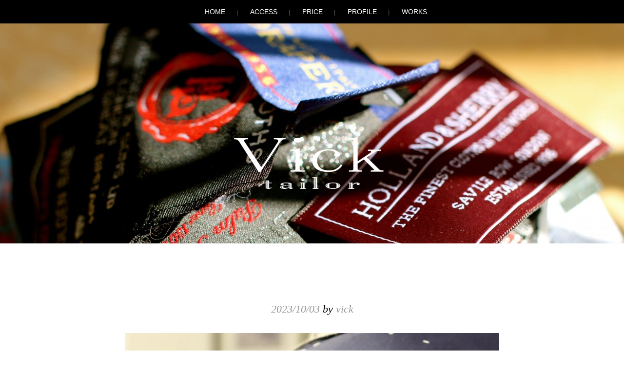

--- FILE ---
content_type: text/html; charset=UTF-8
request_url: https://www.vicktailor.jp/2023/10/03/16605/
body_size: 30073
content:
<!DOCTYPE html>
<html lang="ja">
<head>

<!-- Global site tag (gtag.js) - Google Analytics -->
<script async src="https://www.googletagmanager.com/gtag/js?id=UA-26039247-9"></script>
<script>
  window.dataLayer = window.dataLayer || [];
  function gtag(){dataLayer.push(arguments);}
  gtag('js', new Date());

  gtag('config', 'UA-26039247-9');
</script>

<meta charset="UTF-8" />
<meta name="viewport" conlandscapet="width=device-width" />
<title>VickTailor</title>
<link rel="profile" href="https://gmpg.org/xfn/11" />
<link rel="pingback" href="https://www.vicktailor.jp/xmlrpc.php" />

<meta name='robots' content='max-image-preview:large' />
<link rel='dns-prefetch' href='//s.w.org' />
<link rel="alternate" type="application/rss+xml" title="VickTailor &raquo; フィード" href="https://www.vicktailor.jp/feed/" />
<link rel="alternate" type="application/rss+xml" title="VickTailor &raquo; コメントフィード" href="https://www.vicktailor.jp/comments/feed/" />
<script type="text/javascript">
window._wpemojiSettings = {"baseUrl":"https:\/\/s.w.org\/images\/core\/emoji\/14.0.0\/72x72\/","ext":".png","svgUrl":"https:\/\/s.w.org\/images\/core\/emoji\/14.0.0\/svg\/","svgExt":".svg","source":{"concatemoji":"https:\/\/www.vicktailor.jp\/wp-includes\/js\/wp-emoji-release.min.js?ver=6.0"}};
/*! This file is auto-generated */
!function(e,a,t){var n,r,o,i=a.createElement("canvas"),p=i.getContext&&i.getContext("2d");function s(e,t){var a=String.fromCharCode,e=(p.clearRect(0,0,i.width,i.height),p.fillText(a.apply(this,e),0,0),i.toDataURL());return p.clearRect(0,0,i.width,i.height),p.fillText(a.apply(this,t),0,0),e===i.toDataURL()}function c(e){var t=a.createElement("script");t.src=e,t.defer=t.type="text/javascript",a.getElementsByTagName("head")[0].appendChild(t)}for(o=Array("flag","emoji"),t.supports={everything:!0,everythingExceptFlag:!0},r=0;r<o.length;r++)t.supports[o[r]]=function(e){if(!p||!p.fillText)return!1;switch(p.textBaseline="top",p.font="600 32px Arial",e){case"flag":return s([127987,65039,8205,9895,65039],[127987,65039,8203,9895,65039])?!1:!s([55356,56826,55356,56819],[55356,56826,8203,55356,56819])&&!s([55356,57332,56128,56423,56128,56418,56128,56421,56128,56430,56128,56423,56128,56447],[55356,57332,8203,56128,56423,8203,56128,56418,8203,56128,56421,8203,56128,56430,8203,56128,56423,8203,56128,56447]);case"emoji":return!s([129777,127995,8205,129778,127999],[129777,127995,8203,129778,127999])}return!1}(o[r]),t.supports.everything=t.supports.everything&&t.supports[o[r]],"flag"!==o[r]&&(t.supports.everythingExceptFlag=t.supports.everythingExceptFlag&&t.supports[o[r]]);t.supports.everythingExceptFlag=t.supports.everythingExceptFlag&&!t.supports.flag,t.DOMReady=!1,t.readyCallback=function(){t.DOMReady=!0},t.supports.everything||(n=function(){t.readyCallback()},a.addEventListener?(a.addEventListener("DOMContentLoaded",n,!1),e.addEventListener("load",n,!1)):(e.attachEvent("onload",n),a.attachEvent("onreadystatechange",function(){"complete"===a.readyState&&t.readyCallback()})),(e=t.source||{}).concatemoji?c(e.concatemoji):e.wpemoji&&e.twemoji&&(c(e.twemoji),c(e.wpemoji)))}(window,document,window._wpemojiSettings);
</script>
<style type="text/css">
img.wp-smiley,
img.emoji {
	display: inline !important;
	border: none !important;
	box-shadow: none !important;
	height: 1em !important;
	width: 1em !important;
	margin: 0 0.07em !important;
	vertical-align: -0.1em !important;
	background: none !important;
	padding: 0 !important;
}
</style>
	<link rel='stylesheet' id='wp-block-library-css'  href='https://www.vicktailor.jp/wp-includes/css/dist/block-library/style.min.css?ver=6.0' type='text/css' media='all' />
<style id='global-styles-inline-css' type='text/css'>
body{--wp--preset--color--black: #000000;--wp--preset--color--cyan-bluish-gray: #abb8c3;--wp--preset--color--white: #ffffff;--wp--preset--color--pale-pink: #f78da7;--wp--preset--color--vivid-red: #cf2e2e;--wp--preset--color--luminous-vivid-orange: #ff6900;--wp--preset--color--luminous-vivid-amber: #fcb900;--wp--preset--color--light-green-cyan: #7bdcb5;--wp--preset--color--vivid-green-cyan: #00d084;--wp--preset--color--pale-cyan-blue: #8ed1fc;--wp--preset--color--vivid-cyan-blue: #0693e3;--wp--preset--color--vivid-purple: #9b51e0;--wp--preset--gradient--vivid-cyan-blue-to-vivid-purple: linear-gradient(135deg,rgba(6,147,227,1) 0%,rgb(155,81,224) 100%);--wp--preset--gradient--light-green-cyan-to-vivid-green-cyan: linear-gradient(135deg,rgb(122,220,180) 0%,rgb(0,208,130) 100%);--wp--preset--gradient--luminous-vivid-amber-to-luminous-vivid-orange: linear-gradient(135deg,rgba(252,185,0,1) 0%,rgba(255,105,0,1) 100%);--wp--preset--gradient--luminous-vivid-orange-to-vivid-red: linear-gradient(135deg,rgba(255,105,0,1) 0%,rgb(207,46,46) 100%);--wp--preset--gradient--very-light-gray-to-cyan-bluish-gray: linear-gradient(135deg,rgb(238,238,238) 0%,rgb(169,184,195) 100%);--wp--preset--gradient--cool-to-warm-spectrum: linear-gradient(135deg,rgb(74,234,220) 0%,rgb(151,120,209) 20%,rgb(207,42,186) 40%,rgb(238,44,130) 60%,rgb(251,105,98) 80%,rgb(254,248,76) 100%);--wp--preset--gradient--blush-light-purple: linear-gradient(135deg,rgb(255,206,236) 0%,rgb(152,150,240) 100%);--wp--preset--gradient--blush-bordeaux: linear-gradient(135deg,rgb(254,205,165) 0%,rgb(254,45,45) 50%,rgb(107,0,62) 100%);--wp--preset--gradient--luminous-dusk: linear-gradient(135deg,rgb(255,203,112) 0%,rgb(199,81,192) 50%,rgb(65,88,208) 100%);--wp--preset--gradient--pale-ocean: linear-gradient(135deg,rgb(255,245,203) 0%,rgb(182,227,212) 50%,rgb(51,167,181) 100%);--wp--preset--gradient--electric-grass: linear-gradient(135deg,rgb(202,248,128) 0%,rgb(113,206,126) 100%);--wp--preset--gradient--midnight: linear-gradient(135deg,rgb(2,3,129) 0%,rgb(40,116,252) 100%);--wp--preset--duotone--dark-grayscale: url('#wp-duotone-dark-grayscale');--wp--preset--duotone--grayscale: url('#wp-duotone-grayscale');--wp--preset--duotone--purple-yellow: url('#wp-duotone-purple-yellow');--wp--preset--duotone--blue-red: url('#wp-duotone-blue-red');--wp--preset--duotone--midnight: url('#wp-duotone-midnight');--wp--preset--duotone--magenta-yellow: url('#wp-duotone-magenta-yellow');--wp--preset--duotone--purple-green: url('#wp-duotone-purple-green');--wp--preset--duotone--blue-orange: url('#wp-duotone-blue-orange');--wp--preset--font-size--small: 13px;--wp--preset--font-size--medium: 20px;--wp--preset--font-size--large: 36px;--wp--preset--font-size--x-large: 42px;}.has-black-color{color: var(--wp--preset--color--black) !important;}.has-cyan-bluish-gray-color{color: var(--wp--preset--color--cyan-bluish-gray) !important;}.has-white-color{color: var(--wp--preset--color--white) !important;}.has-pale-pink-color{color: var(--wp--preset--color--pale-pink) !important;}.has-vivid-red-color{color: var(--wp--preset--color--vivid-red) !important;}.has-luminous-vivid-orange-color{color: var(--wp--preset--color--luminous-vivid-orange) !important;}.has-luminous-vivid-amber-color{color: var(--wp--preset--color--luminous-vivid-amber) !important;}.has-light-green-cyan-color{color: var(--wp--preset--color--light-green-cyan) !important;}.has-vivid-green-cyan-color{color: var(--wp--preset--color--vivid-green-cyan) !important;}.has-pale-cyan-blue-color{color: var(--wp--preset--color--pale-cyan-blue) !important;}.has-vivid-cyan-blue-color{color: var(--wp--preset--color--vivid-cyan-blue) !important;}.has-vivid-purple-color{color: var(--wp--preset--color--vivid-purple) !important;}.has-black-background-color{background-color: var(--wp--preset--color--black) !important;}.has-cyan-bluish-gray-background-color{background-color: var(--wp--preset--color--cyan-bluish-gray) !important;}.has-white-background-color{background-color: var(--wp--preset--color--white) !important;}.has-pale-pink-background-color{background-color: var(--wp--preset--color--pale-pink) !important;}.has-vivid-red-background-color{background-color: var(--wp--preset--color--vivid-red) !important;}.has-luminous-vivid-orange-background-color{background-color: var(--wp--preset--color--luminous-vivid-orange) !important;}.has-luminous-vivid-amber-background-color{background-color: var(--wp--preset--color--luminous-vivid-amber) !important;}.has-light-green-cyan-background-color{background-color: var(--wp--preset--color--light-green-cyan) !important;}.has-vivid-green-cyan-background-color{background-color: var(--wp--preset--color--vivid-green-cyan) !important;}.has-pale-cyan-blue-background-color{background-color: var(--wp--preset--color--pale-cyan-blue) !important;}.has-vivid-cyan-blue-background-color{background-color: var(--wp--preset--color--vivid-cyan-blue) !important;}.has-vivid-purple-background-color{background-color: var(--wp--preset--color--vivid-purple) !important;}.has-black-border-color{border-color: var(--wp--preset--color--black) !important;}.has-cyan-bluish-gray-border-color{border-color: var(--wp--preset--color--cyan-bluish-gray) !important;}.has-white-border-color{border-color: var(--wp--preset--color--white) !important;}.has-pale-pink-border-color{border-color: var(--wp--preset--color--pale-pink) !important;}.has-vivid-red-border-color{border-color: var(--wp--preset--color--vivid-red) !important;}.has-luminous-vivid-orange-border-color{border-color: var(--wp--preset--color--luminous-vivid-orange) !important;}.has-luminous-vivid-amber-border-color{border-color: var(--wp--preset--color--luminous-vivid-amber) !important;}.has-light-green-cyan-border-color{border-color: var(--wp--preset--color--light-green-cyan) !important;}.has-vivid-green-cyan-border-color{border-color: var(--wp--preset--color--vivid-green-cyan) !important;}.has-pale-cyan-blue-border-color{border-color: var(--wp--preset--color--pale-cyan-blue) !important;}.has-vivid-cyan-blue-border-color{border-color: var(--wp--preset--color--vivid-cyan-blue) !important;}.has-vivid-purple-border-color{border-color: var(--wp--preset--color--vivid-purple) !important;}.has-vivid-cyan-blue-to-vivid-purple-gradient-background{background: var(--wp--preset--gradient--vivid-cyan-blue-to-vivid-purple) !important;}.has-light-green-cyan-to-vivid-green-cyan-gradient-background{background: var(--wp--preset--gradient--light-green-cyan-to-vivid-green-cyan) !important;}.has-luminous-vivid-amber-to-luminous-vivid-orange-gradient-background{background: var(--wp--preset--gradient--luminous-vivid-amber-to-luminous-vivid-orange) !important;}.has-luminous-vivid-orange-to-vivid-red-gradient-background{background: var(--wp--preset--gradient--luminous-vivid-orange-to-vivid-red) !important;}.has-very-light-gray-to-cyan-bluish-gray-gradient-background{background: var(--wp--preset--gradient--very-light-gray-to-cyan-bluish-gray) !important;}.has-cool-to-warm-spectrum-gradient-background{background: var(--wp--preset--gradient--cool-to-warm-spectrum) !important;}.has-blush-light-purple-gradient-background{background: var(--wp--preset--gradient--blush-light-purple) !important;}.has-blush-bordeaux-gradient-background{background: var(--wp--preset--gradient--blush-bordeaux) !important;}.has-luminous-dusk-gradient-background{background: var(--wp--preset--gradient--luminous-dusk) !important;}.has-pale-ocean-gradient-background{background: var(--wp--preset--gradient--pale-ocean) !important;}.has-electric-grass-gradient-background{background: var(--wp--preset--gradient--electric-grass) !important;}.has-midnight-gradient-background{background: var(--wp--preset--gradient--midnight) !important;}.has-small-font-size{font-size: var(--wp--preset--font-size--small) !important;}.has-medium-font-size{font-size: var(--wp--preset--font-size--medium) !important;}.has-large-font-size{font-size: var(--wp--preset--font-size--large) !important;}.has-x-large-font-size{font-size: var(--wp--preset--font-size--x-large) !important;}
</style>
<link rel='stylesheet' id='style-css'  href='https://www.vicktailor.jp/wp-content/themes/landscape-child/style.css?ver=6.0' type='text/css' media='all' />
<script type='text/javascript' src='https://www.vicktailor.jp/wp-includes/js/jquery/jquery.min.js?ver=3.6.0' id='jquery-core-js'></script>
<script type='text/javascript' src='https://www.vicktailor.jp/wp-includes/js/jquery/jquery-migrate.min.js?ver=3.3.2' id='jquery-migrate-js'></script>
<link rel="https://api.w.org/" href="https://www.vicktailor.jp/wp-json/" /><link rel="alternate" type="application/json" href="https://www.vicktailor.jp/wp-json/wp/v2/posts/16605" /><link rel="EditURI" type="application/rsd+xml" title="RSD" href="https://www.vicktailor.jp/xmlrpc.php?rsd" />
<link rel="wlwmanifest" type="application/wlwmanifest+xml" href="https://www.vicktailor.jp/wp-includes/wlwmanifest.xml" /> 
<meta name="generator" content="WordPress 6.0" />
<link rel="canonical" href="https://www.vicktailor.jp/2023/10/03/16605/" />
<link rel='shortlink' href='https://www.vicktailor.jp/?p=16605' />
<link rel="alternate" type="application/json+oembed" href="https://www.vicktailor.jp/wp-json/oembed/1.0/embed?url=https%3A%2F%2Fwww.vicktailor.jp%2F2023%2F10%2F03%2F16605%2F" />
<link rel="alternate" type="text/xml+oembed" href="https://www.vicktailor.jp/wp-json/oembed/1.0/embed?url=https%3A%2F%2Fwww.vicktailor.jp%2F2023%2F10%2F03%2F16605%2F&#038;format=xml" />
<!--[if lt IE 9]>
<script src="https://www.vicktailor.jp/wp-content/themes/landscape/js/html5.js" type="text/javascript"></script>
<![endif]-->

	<style type="text/css">

	
		#masthead {
			background: #111 url( https://www.vicktailor.jp/wp-content/uploads/2015/01/cropped-22.jpg ) center 0 no-repeat;
			margin-top: 0;
			padding-bottom: 0;
			max-width: 100%;
			height: 500px;
		}

			</style>
<link rel="icon" href="https://www.vicktailor.jp/wp-content/uploads/2023/06/v_fabicon-150x150.png" sizes="32x32" />
<link rel="icon" href="https://www.vicktailor.jp/wp-content/uploads/2023/06/v_fabicon.png" sizes="192x192" />
<link rel="apple-touch-icon" href="https://www.vicktailor.jp/wp-content/uploads/2023/06/v_fabicon.png" />
<meta name="msapplication-TileImage" content="https://www.vicktailor.jp/wp-content/uploads/2023/06/v_fabicon.png" />
</head>

<body class="post-template-default single single-post postid-16605 single-format-standard">
<div id="page" class="hfeed site">
		<header id="masthead" class="site-header" role="banner">
		<nav role="navigation" class="site-navigation main-navigation">
			<h1 class="assistive-text">Menu</h1>
			<div class="assistive-text skip-link"><a href="#conlandscapet" title="Skip to conlandscapet">Skip to conlandscapet</a></div>

			<div class="menu-%e3%83%8a%e3%83%93%e3%82%b2%e3%83%bc%e3%82%b7%e3%83%a7%e3%83%b3-container"><ul id="menu-%e3%83%8a%e3%83%93%e3%82%b2%e3%83%bc%e3%82%b7%e3%83%a7%e3%83%b3" class="menu"><li id="menu-item-13858" class="menu-item menu-item-type-post_type menu-item-object-page current_page_parent menu-item-13858"><a href="https://www.vicktailor.jp/sample-page/">HOME</a></li>
<li id="menu-item-13855" class="menu-item menu-item-type-post_type menu-item-object-page menu-item-13855"><a href="https://www.vicktailor.jp/access/">ACCESS</a></li>
<li id="menu-item-13856" class="menu-item menu-item-type-post_type menu-item-object-page menu-item-13856"><a href="https://www.vicktailor.jp/price/">PRICE</a></li>
<li id="menu-item-13857" class="menu-item menu-item-type-post_type menu-item-object-page menu-item-13857"><a href="https://www.vicktailor.jp/profile/">PROFILE</a></li>
<li id="menu-item-13859" class="menu-item menu-item-type-taxonomy menu-item-object-category current-post-ancestor current-menu-parent current-post-parent menu-item-13859"><a href="https://www.vicktailor.jp/category/works/">WORKS</a></li>
</ul></div>		</nav><!-- .site-navigation .main-navigation -->
		<div id="logo">
			<h1 class="site-title"><a href="https://www.vicktailor.jp/" title="VickTailor" rel="home"><img src="https://www.vicktailor.jp/wp-content/uploads/2013/11/vickset-e1383885336775.png"></a></h1>
			<!--<h2 class="site-description">Bespoke for the gentlemen</h2>-->
		</div>
	</header><!-- #masthead .site-header -->

<div id="main" class="site-main">

		<div id="primary" class="content-area">
			<div id="content" class="site-content" role="main">

			
				
<article id="post-16605" class="post-16605 post type-post status-publish format-standard hentry category-works tag-jacket">
	<header class="entry-header">
		<h1 class="entry-title"></h1>

		<div class="entry-meta">
			<a href="https://www.vicktailor.jp/2023/10/03/16605/" title="12:17 AM" rel="bookmark"><time class="entry-date" datetime="2023-10-03T00:17:14+09:00">2023/10/03</time></a><span class="byline"> by <span class="author vcard"><a class="url fn n" href="https://www.vicktailor.jp/author/vick/" title="View all posts by vick" rel="author">vick</a></span></span>		</div><!-- .entry-meta -->
	</header><!-- .entry-header -->

	<div class="entry-content">
		<div class="wp-block-image">
<figure class="aligncenter size-large"><a href="https://www.vicktailor.jp/wp-content/uploads/2023/10/888DDC29-AE23-4D31-909E-F6988B9AC152.jpeg"><img width="768" height="1024" src="https://www.vicktailor.jp/wp-content/uploads/2023/10/888DDC29-AE23-4D31-909E-F6988B9AC152-768x1024.jpeg" alt="" class="wp-image-16603" srcset="https://www.vicktailor.jp/wp-content/uploads/2023/10/888DDC29-AE23-4D31-909E-F6988B9AC152-768x1024.jpeg 768w, https://www.vicktailor.jp/wp-content/uploads/2023/10/888DDC29-AE23-4D31-909E-F6988B9AC152-225x300.jpeg 225w, https://www.vicktailor.jp/wp-content/uploads/2023/10/888DDC29-AE23-4D31-909E-F6988B9AC152.jpeg 1080w" sizes="(max-width: 768px) 100vw, 768px" /></a></figure></div>


<p>4ply Escorial Wool  Jacket</p>


<div class="wp-block-image">
<figure class="aligncenter size-large"><a href="https://www.vicktailor.jp/wp-content/uploads/2023/10/883FB73C-F3BD-4058-9E64-6B459379CE6D.jpeg"><img loading="lazy" width="768" height="1024" src="https://www.vicktailor.jp/wp-content/uploads/2023/10/883FB73C-F3BD-4058-9E64-6B459379CE6D-768x1024.jpeg" alt="" class="wp-image-16604" srcset="https://www.vicktailor.jp/wp-content/uploads/2023/10/883FB73C-F3BD-4058-9E64-6B459379CE6D-768x1025.jpeg 768w, https://www.vicktailor.jp/wp-content/uploads/2023/10/883FB73C-F3BD-4058-9E64-6B459379CE6D-225x300.jpeg 225w, https://www.vicktailor.jp/wp-content/uploads/2023/10/883FB73C-F3BD-4058-9E64-6B459379CE6D.jpeg 1012w" sizes="(max-width: 768px) 100vw, 768px" /></a></figure></div>			</div><!-- .entry-content -->

	<footer class="entry-meta">
		This entry was posted in <a href="https://www.vicktailor.jp/category/works/" rel="category tag">works</a> and tagged <a href="https://www.vicktailor.jp/tag/jacket/" rel="tag">Jacket</a>. Bookmark the <a href="https://www.vicktailor.jp/2023/10/03/16605/" title="Permalink to " rel="bookmark">permalink</a>.
			</footer><!-- .entry-meta -->
</article><!-- #post-16605 -->

					<nav role="navigation" id="nav-below" class="site-navigation post-navigation">
		<h1 class="assistive-text">Post navigation</h1>

	
		<div class="nav-previous"><a href="https://www.vicktailor.jp/2023/10/02/16601/" rel="prev"><span class="meta-nav">&larr;</span> 前の投稿</a></div>		<div class="nav-next"><a href="https://www.vicktailor.jp/2023/10/04/16611/" rel="next">次の投稿 <span class="meta-nav">&rarr;</span></a></div>
	
	</nav><!-- #nav-below -->
	
				
			
			</div><!-- #content .site-content -->
		</div><!-- #primary .content-area -->

		<div id="secondary" class="widget-area" role="complementary">
						<div id="left-sidebar">
			<aside id="categories-2" class="widget widget_categories"><h1 class="widget-title">Category</h1>
			<ul>
					<li class="cat-item cat-item-2"><a href="https://www.vicktailor.jp/category/info/">info</a>
</li>
	<li class="cat-item cat-item-4"><a href="https://www.vicktailor.jp/category/%e6%96%b0%e7%9d%80%e7%94%9f%e5%9c%b0/">new arrival</a>
</li>
	<li class="cat-item cat-item-8"><a href="https://www.vicktailor.jp/category/stock/">stock</a>
</li>
	<li class="cat-item cat-item-7"><a href="https://www.vicktailor.jp/category/works/">works</a>
</li>
			</ul>

			</aside><aside id="block-10" class="widget widget_block widget_text">
<p><a href="https://www.vicktailor.jp/tag/suit/">Suit</a><br><a href="https://www.vicktailor.jp/tag/jacket/">Jaket</a><br><a href="https://www.vicktailor.jp/tag/coat/">Coat</a></p>
</aside>			</div><!-- #left-sidebar -->
			
			<div id="middle-sidebar">
			<aside id="archives-3" class="widget widget_archive"><h1 class="widget-title">Archive</h1>
			<ul>
					<li><a href='https://www.vicktailor.jp/2026/01/'>2026年1月</a></li>
	<li><a href='https://www.vicktailor.jp/2025/12/'>2025年12月</a></li>
	<li><a href='https://www.vicktailor.jp/2025/11/'>2025年11月</a></li>
	<li><a href='https://www.vicktailor.jp/2025/10/'>2025年10月</a></li>
	<li><a href='https://www.vicktailor.jp/2025/09/'>2025年9月</a></li>
	<li><a href='https://www.vicktailor.jp/2025/08/'>2025年8月</a></li>
	<li><a href='https://www.vicktailor.jp/2025/07/'>2025年7月</a></li>
	<li><a href='https://www.vicktailor.jp/2025/06/'>2025年6月</a></li>
	<li><a href='https://www.vicktailor.jp/2025/05/'>2025年5月</a></li>
	<li><a href='https://www.vicktailor.jp/2025/04/'>2025年4月</a></li>
	<li><a href='https://www.vicktailor.jp/2025/03/'>2025年3月</a></li>
	<li><a href='https://www.vicktailor.jp/2025/02/'>2025年2月</a></li>
	<li><a href='https://www.vicktailor.jp/2025/01/'>2025年1月</a></li>
	<li><a href='https://www.vicktailor.jp/2024/12/'>2024年12月</a></li>
	<li><a href='https://www.vicktailor.jp/2024/11/'>2024年11月</a></li>
	<li><a href='https://www.vicktailor.jp/2024/10/'>2024年10月</a></li>
	<li><a href='https://www.vicktailor.jp/2024/09/'>2024年9月</a></li>
	<li><a href='https://www.vicktailor.jp/2024/08/'>2024年8月</a></li>
	<li><a href='https://www.vicktailor.jp/2024/07/'>2024年7月</a></li>
	<li><a href='https://www.vicktailor.jp/2024/06/'>2024年6月</a></li>
	<li><a href='https://www.vicktailor.jp/2024/05/'>2024年5月</a></li>
	<li><a href='https://www.vicktailor.jp/2024/04/'>2024年4月</a></li>
	<li><a href='https://www.vicktailor.jp/2024/03/'>2024年3月</a></li>
	<li><a href='https://www.vicktailor.jp/2024/02/'>2024年2月</a></li>
	<li><a href='https://www.vicktailor.jp/2024/01/'>2024年1月</a></li>
	<li><a href='https://www.vicktailor.jp/2023/12/'>2023年12月</a></li>
	<li><a href='https://www.vicktailor.jp/2023/11/'>2023年11月</a></li>
	<li><a href='https://www.vicktailor.jp/2023/10/'>2023年10月</a></li>
	<li><a href='https://www.vicktailor.jp/2023/09/'>2023年9月</a></li>
	<li><a href='https://www.vicktailor.jp/2023/08/'>2023年8月</a></li>
	<li><a href='https://www.vicktailor.jp/2023/07/'>2023年7月</a></li>
	<li><a href='https://www.vicktailor.jp/2023/06/'>2023年6月</a></li>
	<li><a href='https://www.vicktailor.jp/2023/05/'>2023年5月</a></li>
	<li><a href='https://www.vicktailor.jp/2023/04/'>2023年4月</a></li>
	<li><a href='https://www.vicktailor.jp/2023/03/'>2023年3月</a></li>
	<li><a href='https://www.vicktailor.jp/2023/02/'>2023年2月</a></li>
	<li><a href='https://www.vicktailor.jp/2023/01/'>2023年1月</a></li>
	<li><a href='https://www.vicktailor.jp/2022/12/'>2022年12月</a></li>
	<li><a href='https://www.vicktailor.jp/2022/11/'>2022年11月</a></li>
	<li><a href='https://www.vicktailor.jp/2022/10/'>2022年10月</a></li>
	<li><a href='https://www.vicktailor.jp/2022/09/'>2022年9月</a></li>
	<li><a href='https://www.vicktailor.jp/2022/08/'>2022年8月</a></li>
	<li><a href='https://www.vicktailor.jp/2022/07/'>2022年7月</a></li>
	<li><a href='https://www.vicktailor.jp/2022/06/'>2022年6月</a></li>
	<li><a href='https://www.vicktailor.jp/2022/05/'>2022年5月</a></li>
	<li><a href='https://www.vicktailor.jp/2022/04/'>2022年4月</a></li>
	<li><a href='https://www.vicktailor.jp/2022/03/'>2022年3月</a></li>
	<li><a href='https://www.vicktailor.jp/2022/02/'>2022年2月</a></li>
	<li><a href='https://www.vicktailor.jp/2022/01/'>2022年1月</a></li>
	<li><a href='https://www.vicktailor.jp/2021/12/'>2021年12月</a></li>
	<li><a href='https://www.vicktailor.jp/2021/11/'>2021年11月</a></li>
	<li><a href='https://www.vicktailor.jp/2021/10/'>2021年10月</a></li>
	<li><a href='https://www.vicktailor.jp/2021/09/'>2021年9月</a></li>
	<li><a href='https://www.vicktailor.jp/2021/08/'>2021年8月</a></li>
	<li><a href='https://www.vicktailor.jp/2021/07/'>2021年7月</a></li>
	<li><a href='https://www.vicktailor.jp/2021/06/'>2021年6月</a></li>
	<li><a href='https://www.vicktailor.jp/2021/05/'>2021年5月</a></li>
	<li><a href='https://www.vicktailor.jp/2021/04/'>2021年4月</a></li>
	<li><a href='https://www.vicktailor.jp/2021/03/'>2021年3月</a></li>
	<li><a href='https://www.vicktailor.jp/2021/02/'>2021年2月</a></li>
	<li><a href='https://www.vicktailor.jp/2021/01/'>2021年1月</a></li>
	<li><a href='https://www.vicktailor.jp/2020/12/'>2020年12月</a></li>
	<li><a href='https://www.vicktailor.jp/2020/11/'>2020年11月</a></li>
	<li><a href='https://www.vicktailor.jp/2020/10/'>2020年10月</a></li>
	<li><a href='https://www.vicktailor.jp/2020/09/'>2020年9月</a></li>
	<li><a href='https://www.vicktailor.jp/2020/08/'>2020年8月</a></li>
	<li><a href='https://www.vicktailor.jp/2020/07/'>2020年7月</a></li>
	<li><a href='https://www.vicktailor.jp/2020/06/'>2020年6月</a></li>
	<li><a href='https://www.vicktailor.jp/2020/05/'>2020年5月</a></li>
	<li><a href='https://www.vicktailor.jp/2020/04/'>2020年4月</a></li>
	<li><a href='https://www.vicktailor.jp/2020/03/'>2020年3月</a></li>
	<li><a href='https://www.vicktailor.jp/2020/02/'>2020年2月</a></li>
	<li><a href='https://www.vicktailor.jp/2020/01/'>2020年1月</a></li>
	<li><a href='https://www.vicktailor.jp/2019/12/'>2019年12月</a></li>
	<li><a href='https://www.vicktailor.jp/2019/11/'>2019年11月</a></li>
	<li><a href='https://www.vicktailor.jp/2019/10/'>2019年10月</a></li>
	<li><a href='https://www.vicktailor.jp/2019/09/'>2019年9月</a></li>
	<li><a href='https://www.vicktailor.jp/2019/08/'>2019年8月</a></li>
	<li><a href='https://www.vicktailor.jp/2019/07/'>2019年7月</a></li>
	<li><a href='https://www.vicktailor.jp/2019/06/'>2019年6月</a></li>
	<li><a href='https://www.vicktailor.jp/2019/05/'>2019年5月</a></li>
	<li><a href='https://www.vicktailor.jp/2019/04/'>2019年4月</a></li>
	<li><a href='https://www.vicktailor.jp/2019/03/'>2019年3月</a></li>
	<li><a href='https://www.vicktailor.jp/2019/02/'>2019年2月</a></li>
	<li><a href='https://www.vicktailor.jp/2019/01/'>2019年1月</a></li>
	<li><a href='https://www.vicktailor.jp/2018/12/'>2018年12月</a></li>
	<li><a href='https://www.vicktailor.jp/2018/11/'>2018年11月</a></li>
	<li><a href='https://www.vicktailor.jp/2018/10/'>2018年10月</a></li>
	<li><a href='https://www.vicktailor.jp/2018/09/'>2018年9月</a></li>
	<li><a href='https://www.vicktailor.jp/2018/08/'>2018年8月</a></li>
	<li><a href='https://www.vicktailor.jp/2018/07/'>2018年7月</a></li>
	<li><a href='https://www.vicktailor.jp/2018/06/'>2018年6月</a></li>
	<li><a href='https://www.vicktailor.jp/2018/05/'>2018年5月</a></li>
	<li><a href='https://www.vicktailor.jp/2018/04/'>2018年4月</a></li>
	<li><a href='https://www.vicktailor.jp/2018/03/'>2018年3月</a></li>
	<li><a href='https://www.vicktailor.jp/2018/02/'>2018年2月</a></li>
	<li><a href='https://www.vicktailor.jp/2018/01/'>2018年1月</a></li>
	<li><a href='https://www.vicktailor.jp/2017/12/'>2017年12月</a></li>
	<li><a href='https://www.vicktailor.jp/2017/11/'>2017年11月</a></li>
	<li><a href='https://www.vicktailor.jp/2017/10/'>2017年10月</a></li>
	<li><a href='https://www.vicktailor.jp/2017/09/'>2017年9月</a></li>
	<li><a href='https://www.vicktailor.jp/2017/08/'>2017年8月</a></li>
	<li><a href='https://www.vicktailor.jp/2017/07/'>2017年7月</a></li>
	<li><a href='https://www.vicktailor.jp/2017/06/'>2017年6月</a></li>
	<li><a href='https://www.vicktailor.jp/2017/05/'>2017年5月</a></li>
	<li><a href='https://www.vicktailor.jp/2017/04/'>2017年4月</a></li>
	<li><a href='https://www.vicktailor.jp/2017/03/'>2017年3月</a></li>
	<li><a href='https://www.vicktailor.jp/2017/02/'>2017年2月</a></li>
	<li><a href='https://www.vicktailor.jp/2017/01/'>2017年1月</a></li>
	<li><a href='https://www.vicktailor.jp/2016/12/'>2016年12月</a></li>
	<li><a href='https://www.vicktailor.jp/2016/11/'>2016年11月</a></li>
	<li><a href='https://www.vicktailor.jp/2016/10/'>2016年10月</a></li>
	<li><a href='https://www.vicktailor.jp/2016/09/'>2016年9月</a></li>
	<li><a href='https://www.vicktailor.jp/2016/08/'>2016年8月</a></li>
	<li><a href='https://www.vicktailor.jp/2016/07/'>2016年7月</a></li>
	<li><a href='https://www.vicktailor.jp/2016/06/'>2016年6月</a></li>
	<li><a href='https://www.vicktailor.jp/2016/05/'>2016年5月</a></li>
	<li><a href='https://www.vicktailor.jp/2016/04/'>2016年4月</a></li>
	<li><a href='https://www.vicktailor.jp/2016/03/'>2016年3月</a></li>
	<li><a href='https://www.vicktailor.jp/2016/02/'>2016年2月</a></li>
	<li><a href='https://www.vicktailor.jp/2016/01/'>2016年1月</a></li>
			</ul>

			</aside>			</div><!-- #middle-sidebar -->
			
			<div id="right-sidebar">
			<aside id="block-11" class="widget widget_block">
<div style="height:100px" aria-hidden="true" class="wp-block-spacer"></div>
</aside>			</div><!-- #right-sidebar -->
		</div><!-- #secondary .widget-area -->

</div><!-- #main .site-main -->
</div><!-- #page .hfeed .site -->
	<footer id="colophon" class="site-footer" role="contentinfo">
		<div class="site-info">
<!--
						<a href="http://wordpress.org/" title="A Semantic Personal Publishing Platform" rel="generator">Proudly powered by WordPress</a>
			<span class="sep"> | </span>
			Landscape Theme by <a href="http://blankthemes.com/" rel="designer">Blank Themes</a>-->
		</div><!-- .site-info -->
	</footer><!-- #colophon .site-footer -->


<script type='text/javascript' src='https://www.vicktailor.jp/wp-content/themes/landscape/js/small-menu.js?ver=20120206' id='small-menu-js'></script>

</body>
</html>


--- FILE ---
content_type: text/css
request_url: https://www.vicktailor.jp/wp-content/themes/landscape-child/style.css?ver=6.0
body_size: 312
content:
/*
Theme Name:     landscape-child
Theme URI: http://www.vicktailor.jp/
Author:         N,Kaneshige
Template:landscape
Version:        0.1.0
*/

@import url('../landscape/style.css');

.entry-content img {
	box-shadow: 0 0 0px rgba(0, 0, 0, 0.4);
}

.site-header img {
	box-shadow: 0 0 0px rgba(0, 0, 0, 0.4);
}
